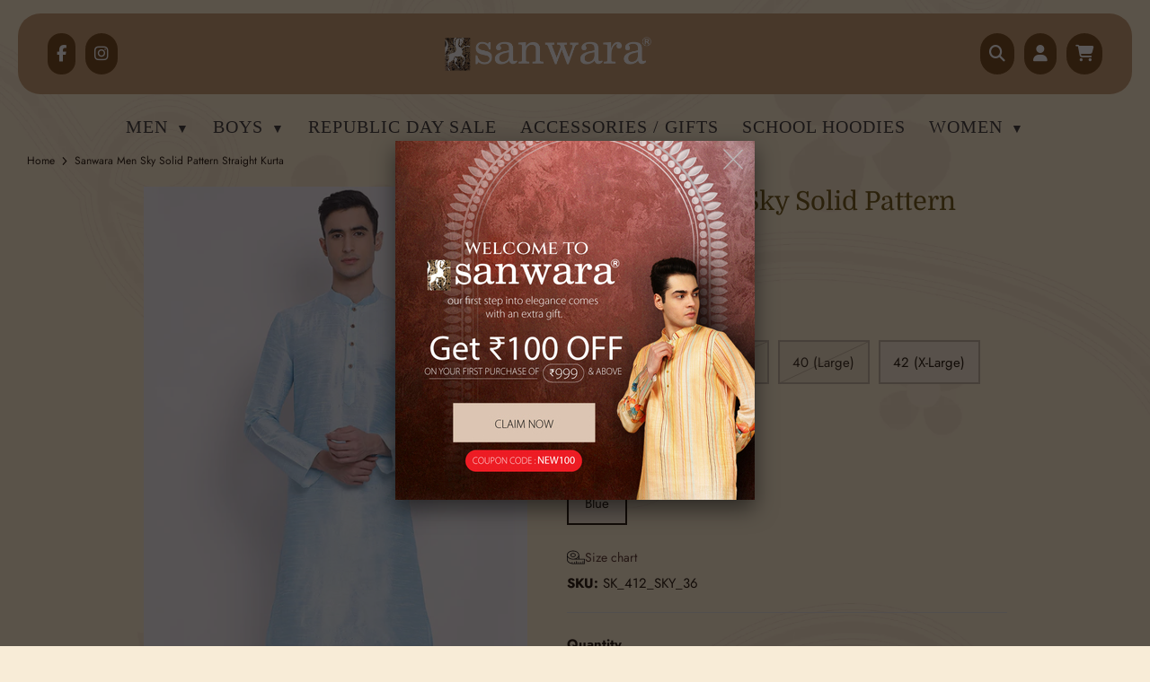

--- FILE ---
content_type: text/javascript
request_url: https://sanwara.com/cdn/shop/t/33/assets/size-chart-data.js?v=2067358125145232261754992012
body_size: 1929
content:
AVADA_SC.campaigns=[{id:"DI10VS1i9RPijoUS6Zf3",countries_all:!0,collectionPageInlinePosition:"after",countries:[],showOnAllCollectionsPages:"show all",showOnHomePage:!1,priority:0,homePageInlinePosition:"after",displayType:"AUTOMATED",showOnCollectionPage:!1,productIds:[],collectionPagePosition:"",smartSelector:!1,collectionIds:[{values:""}],isRemoveBranding:!1,name:"boys kurta with cowl",shopDomain:"sanwara-fashions.myshopify.com",shopId:"izbneB11aQvRXruc3Tku",position:"",inlinePosition:"after",conditions:{type:"ANY",conditions:[{type:"TAG",operation:"EQUALS",value:"boys kurta with cowl"}]},homePagePosition:"",status:!0,createdAt:{_seconds:1648544502,_nanoseconds:592e6},contentConfigs:[{position:1,value:'<p><br><img src="https://firebasestorage.googleapis.com/v0/b/avada-size-chart.appspot.com/o/charts_content%2FizbneB11aQvRXruc3Tku%2FBoy\'s%20Kurta%20Cawl%20Size%20Chart.jpg?alt=media&amp;token=554ba528-05d5-4ca8-b3b6-efbf17b2c9ba" alt="Uploaded Image"></p>\uFEFF\n'},{position:2,value:'<img src="https://firebasestorage.googleapis.com/v0/b/avada-size-chart.appspot.com/o/charts_content%2FizbneB11aQvRXruc3Tku%2FBelow%20size%20chart.jpg?alt=media&amp;token=22020360-7928-4531-a145-a63d855b4488" alt="Uploaded Image" draggable="false">',chosen:!1}],click:3},{id:"xBA22WvaBxakFQZTOoHL",countries_all:!0,collectionPageInlinePosition:"after",countries:[],showOnAllCollectionsPages:"show all",showOnHomePage:!1,priority:0,homePageInlinePosition:"after",displayType:"AUTOMATED",showOnCollectionPage:!1,productIds:[],collectionPagePosition:"",collectionIds:[{values:""}],smartSelector:!1,isRemoveBranding:!1,name:"Boys Dhoti Kurta",shopDomain:"sanwara-fashions.myshopify.com",shopId:"izbneB11aQvRXruc3Tku",position:"",conditions:{type:"ANY",conditions:[{type:"TAG",operation:"EQUALS",value:"Boys Dhoti Kurta"}]},inlinePosition:"after",homePagePosition:"",status:!0,createdAt:{_seconds:1648544328,_nanoseconds:44e6},contentConfigs:[{position:1,value:'<img src="https://firebasestorage.googleapis.com/v0/b/avada-size-chart.appspot.com/o/charts_content%2FizbneB11aQvRXruc3Tku%2FBoy\'s%20Dhoti%20Size%20Chart.jpg?alt=media&amp;token=b01c2723-7c0d-4f7d-a80d-2cdc293c2130" alt="Uploaded Image" draggable="false">',chosen:!1},{position:2,value:'<img src="https://firebasestorage.googleapis.com/v0/b/avada-size-chart.appspot.com/o/charts_content%2FizbneB11aQvRXruc3Tku%2FBelow%20size%20chart.jpg?alt=media&amp;token=bc39298f-c1ce-4e48-b0db-73d14f93f47e" alt="Uploaded Image">'}],click:4},{id:"H0099eBM7Fc3P4SEb9IL",countries_all:!0,collectionPageInlinePosition:"after",countries:[],showOnHomePage:!1,showOnAllCollectionsPages:"show all",priority:0,homePageInlinePosition:"after",showOnCollectionPage:!1,displayType:"AUTOMATED",productIds:[],collectionPagePosition:"",collectionIds:[{values:""}],smartSelector:!1,isRemoveBranding:!1,shopDomain:"sanwara-fashions.myshopify.com",shopId:"izbneB11aQvRXruc3Tku",position:"",inlinePosition:"after",homePagePosition:"",status:!0,createdAt:{_seconds:1648542386,_nanoseconds:44e7},name:"Boy's Kurta Pyjama",click:5,contentConfigs:[{position:0,value:'<img src="https://firebasestorage.googleapis.com/v0/b/avada-size-chart.appspot.com/o/charts_content%2FizbneB11aQvRXruc3Tku%2FBoy\'s%20Kurta%20Pyjama%20Size%20Chart.jpg?alt=media&amp;token=0372a85d-400f-4860-b2cb-55904f12ef86" alt="Uploaded Image">'},{position:1,value:'<p><img src="https://firebasestorage.googleapis.com/v0/b/avada-size-chart.appspot.com/o/charts_content%2FizbneB11aQvRXruc3Tku%2FBelow%20size%20chart.jpg?alt=media&amp;token=9240f831-0a5f-4da6-bc82-c2b2ddaccb87" alt="Uploaded Image"></p>'}],conditions:{conditions:[{type:"TAG",value:"Boy's Kurta Pyjama",operation:"EQUALS"},{type:"TAG",value:"Boy's Kurta Pyjama",operation:"EQUALS"}],type:"ANY"}},{id:"sxOaESvdsAgbihnZ9bOq",countries_all:!0,collectionPageInlinePosition:"after",countries:[],showOnAllCollectionsPages:"show all",showOnHomePage:!1,priority:0,homePageInlinePosition:"after",showOnCollectionPage:!1,displayType:"AUTOMATED",productIds:[],collectionPagePosition:"",smartSelector:!1,collectionIds:[{values:""}],isRemoveBranding:!1,name:"Boy's Kurta Size Chart",shopDomain:"sanwara-fashions.myshopify.com",shopId:"izbneB11aQvRXruc3Tku",position:"",inlinePosition:"after",homePagePosition:"",status:!0,createdAt:{_seconds:1648541872,_nanoseconds:382e6},conditions:{type:"ANY",conditions:[{type:"TAG",operation:"EQUALS",value:"Boy's Kurta"},{type:"TAG",value:"Boy's Pathani",operation:"EQUALS"}]},contentConfigs:[{position:0,value:'<img src="https://firebasestorage.googleapis.com/v0/b/avada-size-chart.appspot.com/o/charts_content%2FizbneB11aQvRXruc3Tku%2FBoy\'s%20Kurta%20Size%20Chart.jpg?alt=media&amp;token=10ee7eca-5b72-4f60-bedf-2759711f1ef7" alt="Uploaded Image">'},{position:1,value:'<img src="https://firebasestorage.googleapis.com/v0/b/avada-size-chart.appspot.com/o/charts_content%2FizbneB11aQvRXruc3Tku%2FBelow%20size%20chart.jpg?alt=media&amp;token=976da7f0-29f4-48c3-8aaa-d8724de94205" alt="Uploaded Image">'}],click:11},{id:"awdrI1TfuDJBJG0FFhb2",countries_all:!0,collectionPageInlinePosition:"after",countries:[],showOnAllCollectionsPages:"show all",showOnHomePage:!1,priority:0,homePageInlinePosition:"after",showOnCollectionPage:!1,displayType:"AUTOMATED",productIds:[],collectionPagePosition:"",smartSelector:!1,collectionIds:[{values:""}],isRemoveBranding:!1,name:"Men's Dhoti Size Chart",shopDomain:"sanwara-fashions.myshopify.com",position:"",shopId:"izbneB11aQvRXruc3Tku",inlinePosition:"after",homePagePosition:"",status:!0,createdAt:{_seconds:1642508806,_nanoseconds:683e6},conditions:{type:"ANY",conditions:[{type:"TAG",operation:"EQUALS",value:"Plain Dhoti"},{type:"TAG",value:"Embroidered Dhoti",operation:"EQUALS"}]},contentConfigs:[{position:0,value:'<p style="text-align: center;"><google-sheets-html-origin>\n    <style type="text/css">\n        <!--td {border: 1px solid #ccc;}br {mso-data-placement:same-cell;}\n        -->\n\xA0</style></google-sheets-html-origin></p><p><style type="text/css">\n                                    <!--td {border: 1px solid #ccc;}br {mso-data-placement:same-cell;}\n                                    -->\n                                </style></p><img src="https://firebasestorage.googleapis.com/v0/b/avada-size-chart.appspot.com/o/charts_content%2FizbneB11aQvRXruc3Tku%2FMen\'s%20Dhoti%20Size%20Chart.jpg?alt=media&amp;token=5c43a4fa-80bf-4c2c-aa90-256d7838e9d2" alt="Uploaded Image">'},{position:1,value:'<p><img src="https://firebasestorage.googleapis.com/v0/b/avada-size-chart.appspot.com/o/charts_content%2FizbneB11aQvRXruc3Tku%2FBelow%20size%20chart.jpg?alt=media&amp;token=a6c72ec1-676d-466d-8681-13b3a1f426f1" alt="Uploaded Image"></p>'}],click:25},{id:"gFpmeTIAe3fRosUCNgCO",countries_all:!0,collectionPageInlinePosition:"after",countries:[],showOnAllCollectionsPages:"show all",showOnHomePage:!1,priority:0,homePageInlinePosition:"after",showOnCollectionPage:!1,displayType:"AUTOMATED",productIds:[],collectionPagePosition:"",smartSelector:!1,collectionIds:[{values:""}],isRemoveBranding:!1,name:"Men's Jacket Set Size Chart",shopDomain:"sanwara-fashions.myshopify.com",shopId:"izbneB11aQvRXruc3Tku",position:"",inlinePosition:"after",homePagePosition:"",status:!0,createdAt:{_seconds:1642508672,_nanoseconds:21e7},conditions:{conditions:[{type:"TAG",value:"Solid Jacket Set",operation:"EQUALS"},{type:"TAG",operation:"EQUALS",value:"Printed Jacket Set"},{type:"TAG",value:"Men Jacket",operation:"EQUALS"}],type:"ANY"},contentConfigs:[{position:0,value:'<p style="text-align: center;"><google-sheets-html-origin>\n    <style type="text/css">\n        <!--td {border: 1px solid #ccc;}br {mso-data-placement:same-cell;}\n        -->\n    </style></google-sheets-html-origin></p><p><br></p><img src="https://firebasestorage.googleapis.com/v0/b/avada-size-chart.appspot.com/o/charts_content%2FizbneB11aQvRXruc3Tku%2FMen\'s%20Kurta%20Jacket%20Pyjama%20Set%20Size%20Chart.jpg?alt=media&amp;token=d1d0b396-dfd0-465b-b05a-d267fa2b1e4a" alt="Uploaded Image">'},{position:1,value:'<img src="https://firebasestorage.googleapis.com/v0/b/avada-size-chart.appspot.com/o/charts_content%2FizbneB11aQvRXruc3Tku%2FBelow%20size%20chart.jpg?alt=media&amp;token=438045ab-c5d1-4cc0-97e8-6b5b90b94202" alt="Uploaded Image">',selected:!1,chosen:!1}],click:54},{id:"8PlZIhZ1DuQ1j7Xy1g2n",countries_all:!0,collectionPageInlinePosition:"after",countries:[],showOnAllCollectionsPages:"show all",showOnHomePage:!1,priority:0,homePageInlinePosition:"after",displayType:"AUTOMATED",showOnCollectionPage:!1,productIds:[],collectionPagePosition:"",smartSelector:!1,collectionIds:[{values:""}],isRemoveBranding:!1,name:"Men's Cowl Size Chart",shopDomain:"sanwara-fashions.myshopify.com",position:"",shopId:"izbneB11aQvRXruc3Tku",inlinePosition:"after",homePagePosition:"",status:!0,createdAt:{_seconds:1642508445,_nanoseconds:633e6},conditions:{type:"ANY",conditions:[{type:"TAG",value:"Cowl",operation:"EQUALS"}]},contentConfigs:[{position:0,value:'<p style="text-align: left;"><google-sheets-html-origin>\n    <style type="text/css">\n        <!--td {border: 1px solid #ccc;}br {mso-data-placement:same-cell;}\n        -->\n\xA0</style></google-sheets-html-origin></p><p><style type="text/css">\n                                    <!--td {border: 1px solid #ccc;}br {mso-data-placement:same-cell;}\n                                    -->\n                                </style></p><p><img src="https://firebasestorage.googleapis.com/v0/b/avada-size-chart.appspot.com/o/charts_content%2FizbneB11aQvRXruc3Tku%2FMen\'s%20Cawl%20Size%20Chart.jpg?alt=media&amp;token=f7504314-f899-4c0a-b994-ecbc49b5bbd7" alt="Uploaded Image"></p>'},{position:1,value:'<p><img src="https://firebasestorage.googleapis.com/v0/b/avada-size-chart.appspot.com/o/charts_content%2FizbneB11aQvRXruc3Tku%2FBelow%20size%20chart.jpg?alt=media&amp;token=92decd89-a357-4354-aed9-93ea3da67b4c" alt="Uploaded Image"></p>'}],click:11},{id:"oyCzULpwhl6KZPGt1nrH",countries_all:!0,collectionPageInlinePosition:"after",countries:[],showOnHomePage:!1,showOnAllCollectionsPages:"show all",priority:0,homePageInlinePosition:"after",displayType:"AUTOMATED",showOnCollectionPage:!1,productIds:[],collectionPagePosition:"",collectionIds:[{values:""}],smartSelector:!1,isRemoveBranding:!1,name:"Men's Pyjama Size Chart",shopDomain:"sanwara-fashions.myshopify.com",position:"",shopId:"izbneB11aQvRXruc3Tku",inlinePosition:"after",conditions:{type:"ANY",conditions:[{type:"TITLE",operation:"EQUALS",value:"Payjama"}]},homePagePosition:"",status:!0,createdAt:{_seconds:1642508241,_nanoseconds:232e6},contentConfigs:[{position:0,value:'<p><google-sheets-html-origin>\n    <style type="text/css">\n        <!--td {border: 1px solid #ccc;}br {mso-data-placement:same-cell;}\n        --></style></google-sheets-html-origin></p><img src="https://firebasestorage.googleapis.com/v0/b/avada-size-chart.appspot.com/o/charts_content%2FizbneB11aQvRXruc3Tku%2FMen\'s%20Pyjama%20Size%20Chart.jpg?alt=media&amp;token=c4bc3804-c8b1-4517-8496-2313059a012a" alt="Uploaded Image">'},{position:1,value:'<p><img src="https://firebasestorage.googleapis.com/v0/b/avada-size-chart.appspot.com/o/charts_content%2FizbneB11aQvRXruc3Tku%2FBelow%20size%20chart.jpg?alt=media&amp;token=11876466-b074-40e4-81e0-acc2b8feebdb" alt="Uploaded Image"></p>'}],click:124},{id:"RbmSIl4g36oytKDZOjpi",countries_all:!0,collectionPageInlinePosition:"after",countries:[],showOnHomePage:!1,showOnAllCollectionsPages:"show all",priority:0,homePageInlinePosition:"after",displayType:"AUTOMATED",showOnCollectionPage:!1,productIds:[],collectionPagePosition:"",collectionIds:[{values:""}],smartSelector:!1,isRemoveBranding:!1,name:"Men's Pathani Set",shopDomain:"sanwara-fashions.myshopify.com",shopId:"izbneB11aQvRXruc3Tku",position:"",inlinePosition:"after",homePagePosition:"",status:!0,createdAt:{_seconds:1642508110,_nanoseconds:644e6},conditions:{type:"ANY",conditions:[{type:"TAG",value:"Pathani Set",operation:"EQUALS"}]},contentConfigs:[{position:0,value:'<p><google-sheets-html-origin>\n    <style type="text/css">\n        <!--td {border: 1px solid #ccc;}br {mso-data-placement:same-cell;}\n        --></style></google-sheets-html-origin></p><img src="https://firebasestorage.googleapis.com/v0/b/avada-size-chart.appspot.com/o/charts_content%2FizbneB11aQvRXruc3Tku%2FMen\'s%20Pathani%20Set%20Size%20Chart.jpg?alt=media&amp;token=1e4a5366-13f7-404b-b6a6-881074b3d164" alt="Uploaded Image">'},{position:1,value:'<p><img src="https://firebasestorage.googleapis.com/v0/b/avada-size-chart.appspot.com/o/charts_content%2FizbneB11aQvRXruc3Tku%2FBelow%20size%20chart.jpg?alt=media&amp;token=c803b6c5-a2eb-4353-a5fe-0e2241192a07" alt="Uploaded Image"></p>'}],click:6},{id:"YhsLKgAavyNDYOKjNwj5",countries_all:!0,collectionPageInlinePosition:"after",countries:[],showOnHomePage:!1,showOnAllCollectionsPages:"show all",priority:0,homePageInlinePosition:"after",displayType:"AUTOMATED",showOnCollectionPage:!1,productIds:[],collectionPagePosition:"",smartSelector:!1,collectionIds:[{values:""}],isRemoveBranding:!1,name:"Kurta Size Chart",shopDomain:"sanwara-fashions.myshopify.com",shopId:"izbneB11aQvRXruc3Tku",position:"",inlinePosition:"after",homePagePosition:"",status:!0,createdAt:{_seconds:1642507603,_nanoseconds:729e6},click:226,contentConfigs:[{position:0,value:'<p><google-sheets-html-origin>\n    <style type="text/css">\n        <!--td {border: 1px solid #ccc;}br {mso-data-placement:same-cell;}\n        -->\n    </style></google-sheets-html-origin></p><p><img src="https://firebasestorage.googleapis.com/v0/b/avada-size-chart.appspot.com/o/charts_content%2FizbneB11aQvRXruc3Tku%2FMen\'s%20Kurta%20Size%20Chart.jpg?alt=media&amp;token=c7379a65-7501-44bf-be42-5447e1211056" alt="Uploaded Image"></p>',selected:!1,chosen:!1}],conditions:{type:"ANY",conditions:[{type:"TAG",value:"Printed Kurta",operation:"EQUALS"},{type:"TAG",value:"Men's Solid Kurta",operation:"EQUALS"},{type:"TAG",value:"Men's Designer Kurta",operation:"EQUALS"},{type:"TAG",value:"Men's Embroidered Kurta",operation:"EQUALS"},{type:"TITLE",operation:"EQUALS",value:"Kurta"}]}},{id:"cG7p0gvHWWoWWOkkqcUy",countries_all:!0,collectionPageInlinePosition:"after",countries:[],showOnAllCollectionsPages:"show all",showOnHomePage:!1,priority:0,homePageInlinePosition:"after",displayType:"AUTOMATED",showOnCollectionPage:!1,productIds:[],collectionPagePosition:"",collectionIds:[{values:""}],isRemoveBranding:!1,name:"Jacket Size Chart",shopDomain:"sanwara-fashions.myshopify.com",shopId:"izbneB11aQvRXruc3Tku",homePagePosition:"",status:!0,createdAt:{_seconds:1642507083,_nanoseconds:124e6},position:".price",inlinePosition:"after",click:26,contentConfigs:[{position:0,value:'<p><google-sheets-html-origin>\n    <style type="text/css">\n        <!--td {border: 1px solid #ccc;}br {mso-data-placement:same-cell;}\n        -->\n\xA0</style></google-sheets-html-origin></p><p><img src="https://firebasestorage.googleapis.com/v0/b/avada-size-chart.appspot.com/o/charts_content%2FizbneB11aQvRXruc3Tku%2FMen\'s%20Jacket%20Size%20Chart.jpg?alt=media&amp;token=1487ddfc-4f53-471d-a226-f7f4d02507be" alt="Uploaded Image"></p>',selected:!1,chosen:!1}],conditions:{type:"ANY",conditions:[{type:"TAG",operation:"EQUALS",value:"Printed Jacket"},{type:"TITLE",value:"Ethnic Jacket",operation:"EQUALS"},{type:"TITLE",operation:"EQUALS",value:"Jacket"},{type:"TITLE",operation:"EQUALS",value:"Nehru Jacket"}]},smartSelector:!1},{id:"6JGFriyKK9bkzIpaGnB4",countries_all:!0,collectionPageInlinePosition:"after",countries:[],showOnHomePage:!1,showOnAllCollectionsPages:"show all",priority:0,homePageInlinePosition:"after",displayType:"AUTOMATED",showOnCollectionPage:!1,productIds:[],collectionPagePosition:"",collectionIds:[{values:""}],smartSelector:!1,isRemoveBranding:!1,name:"Kurta Pyjama Size Chart",shopDomain:"sanwara-fashions.myshopify.com",position:"",shopId:"izbneB11aQvRXruc3Tku",inlinePosition:"after",homePagePosition:"",status:!0,createdAt:{_seconds:1642506527,_nanoseconds:29e7},contentConfigs:[{position:0,value:'<img src="https://firebasestorage.googleapis.com/v0/b/avada-size-chart.appspot.com/o/charts_content%2FizbneB11aQvRXruc3Tku%2FMen\'s%20Kurta%20Pyjama%20Set%20Size%20Chart.jpg?alt=media&amp;token=70dfe468-bcf0-44fc-99b7-0cc5448268b6" alt="Uploaded Image">',selected:!1,chosen:!1},{position:1,value:'<p><img src="https://firebasestorage.googleapis.com/v0/b/avada-size-chart.appspot.com/o/charts_content%2FizbneB11aQvRXruc3Tku%2FBelow%20size%20chart.jpg?alt=media&amp;token=3858f1a1-65c8-455d-b57a-eb5d03187354" alt="Uploaded Image"></p>',selected:!1,chosen:!1}],conditions:{conditions:[{type:"TAG",operation:"EQUALS",value:"Kurta and Pyjama Set"},{type:"TAG",value:"Men's Designer Kurta Set",operation:"EQUALS"},{type:"TAG",value:"Men's Embroidered Kurta Set",operation:"EQUALS"},{type:"TAG",operation:"EQUALS",value:"Men's Solid Kurta Set"}],type:"ANY"},click:170},{id:"O7LucvdFpujEZpyqd7IX",priority:0,displayType:"AUTOMATED",productIds:[],shopDomain:"sanwara-fashions.myshopify.com",shopId:"izbneB11aQvRXruc3Tku",status:!0,createdAt:{_seconds:1611594603,_nanoseconds:608e6},collectionIds:[{value:""}],homePageInlinePosition:"after",collectionPageInlinePosition:"after",smartSelector:!0,inlinePosition:"after",countries_all:!0,countries:[],isRemoveBranding:!1,conditions:{type:"ANY",conditions:[{type:"TAG",value:"Short Kurta",operation:"EQUALS"}]},position:".single-option-selector",name:"Short Kurta Size Chart",click:23,contentConfigs:[{position:0,value:'<p><google-sheets-html-origin>\n    <style type="text/css">\n        <!--td {border: 1px solid #ccc;}br {mso-data-placement:same-cell;}\n        -->\n    </style></google-sheets-html-origin></p><img src="https://firebasestorage.googleapis.com/v0/b/avada-size-chart.appspot.com/o/charts_content%2FizbneB11aQvRXruc3Tku%2FMen\'s%20Short%20Kurta%20Size%20Chart.jpg?alt=media&amp;token=a263c359-95b1-4f57-8d48-f48bfe4e2614" alt="Uploaded Image">'},{position:1,value:'<p><img src="https://firebasestorage.googleapis.com/v0/b/avada-size-chart.appspot.com/o/charts_content%2FizbneB11aQvRXruc3Tku%2FBelow%20size%20chart.jpg?alt=media&amp;token=3d41026a-f5f7-4041-8900-07c1cd4881b6" alt="Uploaded Image"></p>'}]}],AVADA_SC.settings={id:"5cRq20BDLxlIpr5AwmYv",modalShadow:!0,modalLeft:8,collectionPageInlinePosition:"after",hasCustomCss:!0,modalTop:18,hideText:!0,buttonRotation:!0,homePageInlinePosition:"after",shopDomain:"sanwara-fashions.myshopify.com",modalHeader:"Size guides",shopId:"izbneB11aQvRXruc3Tku",enableGa:!1,showMobile:!0,buttonBorderRadius:10,mobilePosition:"top",tableHoverColor:"#FFFFFF",customCss:"",modalOverlayColor:"#7b7b7b",linkBgColor:"#FFFFFF",disableWatermark:!1,buttonPosition:"middle-right",tableAnimation:!0,modalWidth:84,modalHeight:64,collectionPagePosition:"",linkTextColor:"#232323",homePagePosition:"",customIcon:!1,createdAt:{_seconds:1611594100,_nanoseconds:297e6},modalPosition:"modal-full",buttonHeight:"40",modalBorderRadius:5,buttonWidth:"110",linkText:"Size chart",displayType:"inline-link",inlinePosition:"before",modalBgColor:"#FFFFFF",modalTextColor:"#232323",linkIcon:"https://cdn1.avada.io/sizechart/002-ruler-1.svg",position:".sku"};
//# sourceMappingURL=/cdn/shop/t/33/assets/size-chart-data.js.map?v=2067358125145232261754992012
